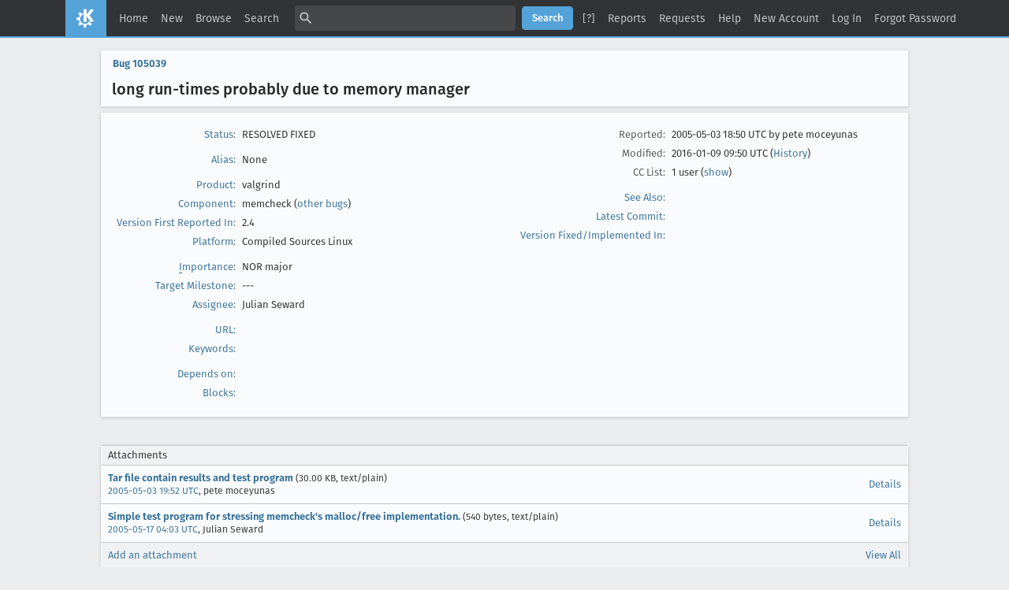

--- FILE ---
content_type: text/html; charset=UTF-8
request_url: https://bugs.kde.org/show_bug.cgi?id=105039
body_size: 12047
content:
<!DOCTYPE html>
<html lang="en">
  <head>
    <title>105039 &ndash; long run-times probably due to memory manager</title>

      <meta http-equiv="Content-Type" content="text/html; charset=UTF-8">

<link href="data/assets/fe103e1d07ead6b677654933d23775ce.css?1747334285" rel="stylesheet" type="text/css">



    
<script type="text/javascript" src="data/assets/a7c2f3a028f17a9aa60f56dc9d6e732d.js?1747334285"></script>

    <script type="text/javascript">
    <!--
        YAHOO.namespace('bugzilla');
        YAHOO.util.Event.addListener = function (el, sType, fn, obj, overrideContext) {
               if ( ("onpagehide" in window || YAHOO.env.ua.gecko) && sType === "unload") { sType = "pagehide"; };
               var capture = ((sType == "focusin" || sType == "focusout") && !YAHOO.env.ua.ie) ? true : false;
               return this._addListener(el, this._getType(sType), fn, obj, overrideContext, capture);
         };
        if ( "onpagehide" in window || YAHOO.env.ua.gecko) {
            YAHOO.util.Event._simpleRemove(window, "unload", 
                                           YAHOO.util.Event._unload);
        }
        
        function unhide_language_selector() { 
            YAHOO.util.Dom.removeClass(
                'lang_links_container', 'bz_default_hidden'
            ); 
        } 
        YAHOO.util.Event.onDOMReady(unhide_language_selector);

        
        var BUGZILLA = {
            param: {
                cookiepath: '\/',
                maxusermatches: 5
            },
            constant: {
                COMMENT_COLS: 80
            },
            string: {
                

                attach_desc_required:
                    "You must enter a Description for this attachment.",
                component_required:
                    "You must select a Component for this bug.",
                description_required:
                    "You must enter a Description for this bug.",
                short_desc_required:
                    "You must enter a Summary for this bug.",
                version_required:
                    "You must select a Version for this bug."
            }
              , api_token: ''
        };

    if (history && history.replaceState) {
      if(!document.location.href.match(/show_bug\.cgi/)) {
        history.replaceState( null,
                             "105039 – long run-times probably due to memory manager",
                             "show_bug.cgi?id=105039" );
        document.title = "105039 – long run-times probably due to memory manager";
      }
      if (document.location.href.match(/show_bug\.cgi\?.*list_id=/)) {
        var href = document.location.href;
        href = href.replace(/[\?&]+list_id=(\d+|cookie)/, '');
        history.replaceState(null, "105039 – long run-times probably due to memory manager", href);
      }
    }
    YAHOO.util.Event.onDOMReady(function() {
      initDirtyFieldTracking();

    });
    // -->
    </script>
<script type="text/javascript" src="data/assets/daf5e0fb6826e6a35280e622913f0c4a.js?1747334285"></script>

    

    
    <link rel="search" type="application/opensearchdescription+xml"
                       title="KDE Bugtracking System" href="./search_plugin.cgi">
    <link rel="apple-touch-icon" sizes="180x180" href="https://kde.org/apple-touch-icon.png">
    <link rel="icon" type="image/png" sizes="32x32" href="https://kde.org/favicon-32x32.png">
    <link rel="icon" type="image/png" sizes="16x16" href="https://kde.org/favicon-16x16.png">
    <link rel="mask-icon" href="https://kde.org/safari-pinned-tab.svg" color="#1f99f3">
  </head>

  <body 
        class="bugs-kde-org
                 bz_bug
                 bz_status_RESOLVED
                 bz_product_valgrind
                 bz_component_memcheck
                 bz_bug_105039 yui-skin-sam">

  <div id="header"><div id="banner">
  </div>

    <div id="titles">
      <span id="title">KDE Bugtracking System &ndash; Bug&nbsp;105039</span>

        <span id="subtitle" class="subheader">long run-times probably due to memory manager</span>

        <span id="information" class="header_addl_info">Last modified: 2016-01-09 09:50:18 UTC</span>
    </div>


    <div id="common_links"><ul class="links">
  <li><a href="./">Home</a></li>
  <li><span class="separator">| </span><a href="enter_bug.cgi">New</a></li>
  <li><span class="separator">| </span><a href="describecomponents.cgi">Browse</a></li>
  <li><span class="separator">| </span><a href="query.cgi">Search</a></li>

  <li class="form">
    <span class="separator">| </span>
    <form action="buglist.cgi" method="get"
        onsubmit="if (this.quicksearch.value == '')
                  { alert('Please enter one or more search terms first.');
                    return false; } return true;">
    <input type="hidden" id="no_redirect_top" name="no_redirect" value="0">
    <script type="text/javascript">
      if (history && history.replaceState) {
        var no_redirect = document.getElementById("no_redirect_top");
        no_redirect.value = 1;
      }
    </script>
    <input class="txt" type="text" id="quicksearch_top" name="quicksearch" 
           title="Quick Search" value="">
    <input class="btn" type="submit" value="Search" 
           id="find_top"></form>
  <a href="page.cgi?id=quicksearch.html" title="Quicksearch Help">[?]</a></li>

  <li><span class="separator">| </span><a href="report.cgi">Reports</a></li>

  <li>
      <span class="separator">| </span>
        <a href="request.cgi">Requests</a></li>


  <li>
        <span class="separator">| </span>
        <a href="https://bugzilla.readthedocs.org/en/5.0/using/understanding.html" target="_blank">Help</a>
      </li>
    
      <li id="new_account_container_top">
        <span class="separator">| </span>
        <a href="createaccount.cgi">New&nbsp;Account</a>
      </li>

    <li id="mini_login_container_top">
  <span class="separator">| </span>
  <a id="login_link_top" href="show_bug.cgi?id=105039&amp;GoAheadAndLogIn=1"
     onclick="return show_mini_login_form('_top')">Log In</a>

  <form action="show_bug.cgi?id=105039" method="POST"
        class="mini_login bz_default_hidden"
        id="mini_login_top">
    <input id="Bugzilla_login_top" required
           name="Bugzilla_login" class="bz_login"
        type="email" placeholder="Email Address">
    <input class="bz_password" name="Bugzilla_password" type="password"
           id="Bugzilla_password_top" required
           placeholder="Password">
    <input type="hidden" name="Bugzilla_login_token"
           value="">
    <input type="submit" name="GoAheadAndLogIn" value="Log in"
            id="log_in_top">
    <a href="#" onclick="return hide_mini_login_form('_top')">[x]</a>
  </form>
</li>


  <li id="forgot_container_top">
    <span class="separator">| </span>
    <a id="forgot_link_top" href="show_bug.cgi?id=105039&amp;GoAheadAndLogIn=1#forgot"
       onclick="return show_forgot_form('_top')">Forgot Password</a>
    <form action="token.cgi" method="post" id="forgot_form_top"
          class="mini_forgot bz_default_hidden">
      <label for="login_top">Login:</label>
      <input name="loginname" size="20" id="login_top" required
          type="email" placeholder="Your Email Address">
      <input id="forgot_button_top" value="Reset Password" type="submit">
      <input type="hidden" name="a" value="reqpw">
      <input type="hidden" id="token_top" name="token"
             value="1769554906-iWb-PAOl7SvpsVYaUcbst_SFVgn103G3tc2zI6Odob0">
      <a href="#" onclick="return hide_forgot_form('_top')">[x]</a>
    </form>
  </li>
</ul>
    </div>
  </div>

  <div id="bugzilla-body">


<script type="text/javascript">
<!--

//-->
</script>

<form name="changeform" id="changeform" method="post" action="process_bug.cgi">

  <input type="hidden" name="delta_ts" value="2016-01-09 09:50:18">
  <input type="hidden" name="id" value="105039">
  <input type="hidden" name="token" value="1769554906-IW2PmAS3Yq-2KtpjmmHY88pyGknT6An8S34eDtib724">
<div class="bz_short_desc_container edit_form">
     <a href="show_bug.cgi?id=105039"><b>Bug&nbsp;105039</b></a> <span id="summary_container" class="bz_default_hidden">
      - <span id="short_desc_nonedit_display">long run-times probably due to memory manager</span>
     </span>

    <div id="summary_input"><span class="field_label "
    id="field_label_short_desc">


  <a 
      title="The bug summary is a short sentence which succinctly describes what the bug is about."
      class="field_help_link"
      href="page.cgi?id=fields.html#short_desc"
  >Summary:</a>

</span>long run-times probably due to memory manager
    </div>
  </div>
  <script type="text/javascript">
    hideEditableField('summary_container',
                      'summary_input',
                      'summary_edit_action',
                      'short_desc',
                      'long run-times probably due to memory manager' );
  </script>
  <table class="edit_form">
    <tr>
      
      <td id="bz_show_bug_column_1" class="bz_show_bug_column">     
        <table>
          <tr>
    <th class="field_label">
      <a href="page.cgi?id=fields.html#bug_status">Status</a>:
    </th>
    <td id="bz_field_status">
      <span id="static_bug_status">RESOLVED
          FIXED
      </span>
    </td>
  </tr>
<tr>
    <td colspan="2" class="bz_section_spacer"></td>
  </tr>
<tr><th class="field_label "
    id="field_label_alias">


  <a 
      title="A short, unique name assigned to a bug in order to assist with looking it up and referring to it in other places in Bugzilla."
      class="field_help_link"
      href="page.cgi?id=fields.html#alias"
  >Alias:</a>

</th>
    <td>
        None
    </td>
  </tr>
<tr>
    <td colspan="2" class="bz_section_spacer"></td>
  </tr>
<tr><th class="field_label "
    id="field_label_product">


  <a 
      title="Bugs are categorised into Products and Components. Select a Classification to narrow down this list."
      class="field_help_link"
      href="describecomponents.cgi"
  >Product:</a>

</th>
  <td class="field_value "
      id="field_container_product" >valgrind

</td>
    </tr>

    
    <tr class="bz_default_hidden"><th class="field_label "
    id="field_label_classification">


  <a 
      title="Bugs are categorised into Classifications, Products and Components. classifications is the top-level categorisation."
      class="field_help_link"
      href="page.cgi?id=fields.html#classification"
  >Classification:</a>

</th>
  <td class="field_value "
      id="field_container_classification" >Developer tools

</td>
    </tr>
        
    
    
    <tr><th class="field_label "
    id="field_label_component">


  <a 
      title="Components are second-level categories; each belongs to a particular Product. Select a Product to narrow down this list."
      class="field_help_link"
      href="describecomponents.cgi?product=valgrind"
  >Component:</a>

</th>
  <td class="field_value "
      id="field_container_component" >memcheck

  (<a href="buglist.cgi?component=memcheck&amp;product=valgrind&amp;bug_status=__open__"
      target="_blank">other bugs</a>)
</td>
    </tr>
    <tr><th class="field_label "
    id="field_label_version">


  <a 
      title="The version field defines the version of the software the bug was found in."
      class="field_help_link"
      href="page.cgi?id=fields.html#version"
  >Version First Reported In:</a>

</th>
<td>2.4
  </td>
    </tr>
        
    
        
    <tr><th class="field_label "
    id="field_label_rep_platform">


  <a 
      title="The hardware platform the bug was observed on. Note: When searching, selecting the option &quot;All&quot; only finds bugs whose value for this field is literally the word &quot;All&quot;."
      class="field_help_link"
      href="page.cgi?id=fields.html#rep_platform"
  >Platform:</a>

</th>
      <td class="field_value">Compiled Sources
        Linux
      </td>
    </tr>
          <tr>
    <td colspan="2" class="bz_section_spacer"></td>
  </tr>
          
          <tr>
      <th class="field_label">
        <label  accesskey="i">
          <a href="page.cgi?id=fields.html#importance"><u>I</u>mportance</a></label>:
      </th>
      <td>NOR
       major
      </td>
    </tr>

      <tr><th class="field_label "
    id="field_label_target_milestone">


  <a 
      title="The Target Milestone field is used to define when the bug is expected to be fixed."
      class="field_help_link"
      href="page.cgi?id=fields.html#target_milestone"
  >Target Milestone:</a>

</th><td>---
  </td>
      </tr>
          
          <tr><th class="field_label "
    id="field_label_assigned_to">


  <a 
      title="The person in charge of resolving the bug."
      class="field_help_link"
      href="page.cgi?id=fields.html#assigned_to"
  >Assignee:</a>

</th>
      <td><span class="vcard"><span class="fn">Julian Seward</span>
</span>
      </td>
    </tr>

    <script type="text/javascript">
      assignToDefaultOnChange(['product', 'component'],
        'jseward\x40acm.org',
        '');
    </script>
          <tr>
    <td colspan="2" class="bz_section_spacer"></td>
  </tr>
          <tr><th class="field_label "
    id="field_label_bug_file_loc">


  <a 
      title="Bugs can have a URL associated with them - for example, a pointer to a web site where the problem is seen."
      class="field_help_link"
      href="page.cgi?id=fields.html#bug_file_loc"
  >URL:</a>

</th>
    <td>
      <span id="bz_url_input_area">
      </span>
    </td>
  </tr>


    <tr><th class="field_label "
    id="field_label_keywords">


  <a 
      title="You can add keywords from a defined list to bugs, in order to easily identify and group them."
      class="field_help_link"
      href="describekeywords.cgi"
  >Keywords:</a>

</th>
  <td class="field_value "
      id="field_container_keywords" >

</td>
    </tr>
          <tr>
    <td colspan="2" class="bz_section_spacer"></td>
  </tr>

          
<tr><th class="field_label "
    id="field_label_dependson">


  <a 
      title="The bugs listed here must be resolved before this bug can be resolved."
      class="field_help_link"
      href="page.cgi?id=fields.html#dependson"
  >Depends on:</a>

</th>

  <td>
    <span id="dependson_input_area">
    </span>

  </td>
  </tr>
  
  <tr><th class="field_label "
    id="field_label_blocked">


  <a 
      title="This bug must be resolved before the bugs listed in this field can be resolved."
      class="field_help_link"
      href="page.cgi?id=fields.html#blocked"
  >Blocks:</a>

</th>

  <td>
    <span id="blocked_input_area">
    </span>

  </td>
  </tr>
          
        </table>
      </td>
      <td>
        <div class="bz_column_spacer">&nbsp;</div>
      </td>
      
      <td id="bz_show_bug_column_2" class="bz_show_bug_column">
        <table>
        <tr>
    <th class="field_label">
      Reported:
    </th>
    <td>2005-05-03 18:50 UTC by <span class="vcard"><span class="fn">pete moceyunas</span>
</span>
    </td>
  </tr>
  
  <tr>
    <th class="field_label">
      Modified:
    </th>
    <td>2016-01-09 09:50 UTC
      (<a href="show_activity.cgi?id=105039">History</a>)
    </td>
  
  </tr>
<tr>
      <th class="field_label">
        <label  accesskey="a">
          CC List:
        </label>
      </th>
      <td>1 
          user
          <span id="cc_edit_area_showhide_container" class="bz_default_hidden">
            (<a href="#" id="cc_edit_area_showhide">show</a>)
          </span>
        <div id="cc_edit_area">
          <br>
            <select id="cc" multiple="multiple" size="5" >
                <option value="liezielimbo92">liezielimbo92</option>
            </select>
        </div>
          <script type="text/javascript">
            hideEditableField( 'cc_edit_area_showhide_container', 
                               'cc_edit_area', 
                               'cc_edit_area_showhide', 
                               '', 
                               '');  
          </script>
      </td>
    </tr>

<tr>
    <td colspan="2" class="bz_section_spacer"></td>
  </tr>
<tr><th class="field_label "
    id="field_label_see_also">


  <a 
      title="This allows you to refer to bugs in other installations. You can enter a URL to a bug in the 'Add Bug URLs' field to note that that bug is related to this one. You can enter multiple URLs at once by separating them with whitespace. You should normally use this field to refer to bugs in other installations. For bugs in this installation, it is better to use the Depends on and Blocks fields."
      class="field_help_link"
      href="page.cgi?id=fields.html#see_also"
  >See Also:</a>

</th>
  <td class="field_value "
      id="field_container_see_also" >

</td>
    </tr> 
<tr>
      <th class="field_label "
    id="field_label_cf_commitlink">


  <a 
      title="A custom Free Text field in this installation of Bugzilla."
      class="field_help_link"
      href="page.cgi?id=fields.html#cf_commitlink"
  >Latest Commit:</a>

</th>
  <td class="field_value "
      id="field_container_cf_commitlink" >

</td>
    </tr>
    <tr>
      <th class="field_label "
    id="field_label_cf_versionfixedin">


  <a 
      title="A custom Free Text field in this installation of Bugzilla."
      class="field_help_link"
      href="page.cgi?id=fields.html#cf_versionfixedin"
  >Version Fixed/Implemented In:</a>

</th>
  <td class="field_value "
      id="field_container_cf_versionfixedin" >

</td>
    </tr>
    <tr>
      <th class="field_label  bz_hidden_field"
    id="field_label_cf_sentryurl">


  <a 
      title="URL to Sentry Crash Report on crash-reports.kde.org"
      class="field_help_link"
      href="page.cgi?id=fields.html#cf_sentryurl"
  >Sentry Crash Report:</a>

</th>
  <td class="field_value  bz_hidden_field"
      id="field_container_cf_sentryurl" >

</td>
    </tr>
<tr>
    <td colspan="2" class="bz_section_spacer"></td>
  </tr>



        </table>
      </td>
    </tr>
    <tr>
      <td colspan="3">
          <hr id="bz_top_half_spacer">
      </td>
    </tr>
  </table>

  <table id="bz_big_form_parts">
  <tr>
  <td>

    
<script type="text/javascript">
<!--
function toggle_display(link) {
    var table = document.getElementById("attachment_table");
    var view_all = document.getElementById("view_all");
    var hide_obsolete_url_parameter = "&hide_obsolete=1";
    // Store current height for scrolling later
    var originalHeight = table.offsetHeight;
    var rows = YAHOO.util.Dom.getElementsByClassName(
        'bz_tr_obsolete', 'tr', table);

    for (var i = 0; i < rows.length; i++) {
        bz_toggleClass(rows[i], 'bz_default_hidden');
    }

    if (YAHOO.util.Dom.hasClass(rows[0], 'bz_default_hidden')) {
        link.innerHTML = "Show Obsolete";
        view_all.href = view_all.href + hide_obsolete_url_parameter 
    }
    else {
        link.innerHTML = "Hide Obsolete";
        view_all.href = view_all.href.replace(hide_obsolete_url_parameter,"");
    }

    var newHeight = table.offsetHeight;
    // This scrolling makes the window appear to not move at all.
    window.scrollBy(0, newHeight - originalHeight);

    return false;
}
//-->
</script>

<br>
<table id="attachment_table">
  <tr id="a0">
    <th colspan="2" class="left">
      Attachments
    </th>
  </tr>


      <tr id="a1" class="bz_contenttype_text_plain">
        <td>
            <a href="attachment.cgi?id=10885"
               title="View the content of the attachment">
          <b>Tar file contain results and test program</b></a>

          <span class="bz_attach_extra_info">
              (30.00 KB,
                text/plain)

            <br>
            <a href="#attach_10885"
               title="Go to the comment associated with the attachment">2005-05-03 19:52 UTC</a>,

            <span class="vcard"><span class="fn">pete moceyunas</span>
</span>
          </span>
        </td>


        <td>
          <a href="attachment.cgi?id=10885&amp;action=edit">Details</a>
        </td>
      </tr>
      <tr id="a2" class="bz_contenttype_text_plain">
        <td>
            <a href="attachment.cgi?id=11067"
               title="View the content of the attachment">
          <b>Simple test program for stressing memcheck's malloc/free implementation.</b></a>

          <span class="bz_attach_extra_info">
              (540 bytes,
                text/plain)

            <br>
            <a href="#attach_11067"
               title="Go to the comment associated with the attachment">2005-05-17 04:03 UTC</a>,

            <span class="vcard"><span class="fn">Julian Seward</span>
</span>
          </span>
        </td>


        <td>
          <a href="attachment.cgi?id=11067&amp;action=edit">Details</a>
        </td>
      </tr>

  <tr class="bz_attach_footer">
    <td colspan="2">
        <span class="bz_attach_view_hide">
            <a id="view_all" href="attachment.cgi?bugid=105039&amp;action=viewall">View All</a>
        </span>
        <a href="attachment.cgi?bugid=105039&amp;action=enter">Add an attachment</a>
    </td>
  </tr>
</table>
<br>
<div id="add_comment" class="bz_section_additional_comments">
      <table>
        <tr>
          <td>
            <fieldset>
              <legend>Note</legend>
              You need to
              <a href="show_bug.cgi?id=105039&amp;GoAheadAndLogIn=1">log in</a>
              before you can comment on or make changes to this bug.
            </fieldset>
          </td>
        </tr> 
      </table>
  </div>
  </td>
  <td>
  </td>
  </tr></table>

  
  <div id="comments"><script src="js/comments.js?1477425084" type="text/javascript">
</script>

<script type="text/javascript">
<!--
  /* Adds the reply text to the 'comment' textarea */
  function replyToComment(id, real_id, name) {
      var prefix = "(In reply to " + name + " from comment #" + id + ")\n";
      var replytext = "";
        /* pre id="comment_name_N" */
        var text_elem = document.getElementById('comment_text_'+id);
        var text = getText(text_elem);
        replytext = prefix + wrapReplyText(text);


      /* <textarea id="comment"> */
      var textarea = document.getElementById('comment');
      if (textarea.value != replytext) {
          textarea.value += replytext;
      }

      textarea.focus();
  } 
//-->
</script>


<!-- This auto-sizes the comments and positions the collapse/expand links 
     to the right. -->
<table class="bz_comment_table">
<tr>
<td>
<div id="c0" class="bz_comment bz_first_comment">

      <div class="bz_first_comment_head">


        <span class="bz_comment_number">
          <a 
             href="show_bug.cgi?id=105039#c0">Description</a>
        </span>

        <span class="bz_comment_user">
          <span class="vcard"><span class="fn">pete moceyunas</span>
</span>
        </span>

        <span class="bz_comment_user_images">
        </span>

        <span class="bz_comment_time">
          2005-05-03 18:50:26 UTC
        </span>

      </div>




<pre class="bz_comment_text">The included test example shows a significant slow down when using valgrind. The
example executes a series of malloc() and free() calls and nothing much else, so
it is likely the memory allocator has some nonlinear behavior.

The mm.log file was generated by a real application - the real application logs
the malloc() and free calls to this file. The program mm_play will read the
logfile file and play-back the malloc() and free calls to mimic the actual
applications sequence, and amount of memory allocated.

There are 2 experiments:
1. Run the playback with skipping the malloc() and free() calls but executing
everything else (reading the file and looping)
2. Run the playback and actually calling malloc() and free()

Here are the results:
Experiment	Version	CPU	Valgrind CPU	Ratio
#1	        v2.0.0	0.86	22.98	        26.7
#1	        v2.4.0	0.86	21.95	        25.5
#2	        v2.0.0	4.91	4348	        885.5
#2	        v2.4.0	4.1	20048	        4889.8

The first experiment shows the overhead of the non-malloc/free part of the play
back program. The second experiment results show that malloc/free contribute a
significant portion of the run-time during the play-back.

The experiments using valgrind v2.4.0 were run on a machine with Redhat Linux
7.3, kernel 2.4.18-27.7.xsmp, dual processor 2.791mhz machine with 3.78gig ram.</pre>
    </div>

    <div id="c1" class="bz_comment">

      <div class="bz_comment_head">


        <span class="bz_comment_number">
          <a 
             href="show_bug.cgi?id=105039#c1">Comment 1</a>
        </span>

        <span class="bz_comment_user">
          <span class="vcard"><span class="fn">pete moceyunas</span>
</span>
        </span>

        <span class="bz_comment_user_images">
        </span>

        <span class="bz_comment_time">
          2005-05-03 19:52:10 UTC
        </span>

      </div>




<pre class="bz_comment_text">Created <span class=""><a href="attachment.cgi?id=10885" name="attach_10885" title="Tar file contain results and test program">attachment 10885</a> <a href="attachment.cgi?id=10885&amp;action=edit" title="Tar file contain results and test program">[details]</a></span>
Tar file contain results and test program

Make.out.v2* - results running mm_play using valgrind v200 and v240
mm_play.c - playback program
Makefile - Make file that builds mm_play and reproduce results</pre>
    </div>

    <div id="c2" class="bz_comment">

      <div class="bz_comment_head">


        <span class="bz_comment_number">
          <a 
             href="show_bug.cgi?id=105039#c2">Comment 2</a>
        </span>

        <span class="bz_comment_user">
          <span class="vcard"><span class="fn">pete moceyunas</span>
</span>
        </span>

        <span class="bz_comment_user_images">
        </span>

        <span class="bz_comment_time">
          2005-05-03 20:00:29 UTC
        </span>

      </div>




<pre class="bz_comment_text">Bugzilla won't let me attach the mm.log (playback) file because it is too large - Compressed it is 14meg. I will email it to you upon request.</pre>
    </div>

    <div id="c3" class="bz_comment">

      <div class="bz_comment_head">


        <span class="bz_comment_number">
          <a 
             href="show_bug.cgi?id=105039#c3">Comment 3</a>
        </span>

        <span class="bz_comment_user">
          <span class="vcard"><span class="fn">Nicholas Nethercote</span>
</span>
        </span>

        <span class="bz_comment_user_images">
        </span>

        <span class="bz_comment_time">
          2005-05-04 04:18:11 UTC
        </span>

      </div>




<pre class="bz_comment_text"><span class="quote">&gt; Experiment	Version	CPU	Valgrind CPU	Ratio
&gt; #1	        v2.0.0	0.86	22.98	        26.7
&gt; #1	        v2.4.0	0.86	21.95	        25.5
&gt; #2	        v2.0.0	4.91	4348	        885.5
&gt; #2	        v2.4.0	4.1	20048	        4889.8</span >


Can you explain this table?  What do the columns mean?
</pre>
    </div>

    <div id="c4" class="bz_comment">

      <div class="bz_comment_head">


        <span class="bz_comment_number">
          <a 
             href="show_bug.cgi?id=105039#c4">Comment 4</a>
        </span>

        <span class="bz_comment_user">
          <span class="vcard"><span class="fn">pete moceyunas</span>
</span>
        </span>

        <span class="bz_comment_user_images">
        </span>

        <span class="bz_comment_time">
          2005-05-04 07:44:38 UTC
        </span>

      </div>




<pre class="bz_comment_text">Column #1: The experiment that was run. 
    Experiment #1 runs the mmplay option with the -n option. In the Makefile this is target &quot;mmplay-it-malloc-disabled&quot;. This experiments is used to show the overhead of the mmplay to simply read the file and execute everything except the actual malloc() and free() calls.
    Experiment #2 runs mm_play without -n, and malloc's and free's are actually called. In the Makefile this is target mmplay-it

Column#2: Version of valgrind used
Column#3: Cpu time in seconds running mmplay without valgrind
Column#4: Cpu time in seconds running mmplay with valgrind
Column#5: Ratio of column #4/#3

Here's the table with better formating (I hope):
                     
Experiment Version    CPU    ValgrindCPU   ValgrindCPU/CPU
#1         v2.0.0     0.86         23            26.7
#1         v2.4.0     0.86         22            25.5
#2         v2.0.0     4.91       4348           885.5
#2         v2.4.0     4.1        20048          4889.8 

</pre>
    </div>

    <div id="c5" class="bz_comment">

      <div class="bz_comment_head">


        <span class="bz_comment_number">
          <a 
             href="show_bug.cgi?id=105039#c5">Comment 5</a>
        </span>

        <span class="bz_comment_user">
          <span class="vcard"><span class="fn">Nicholas Nethercote</span>
</span>
        </span>

        <span class="bz_comment_user_images">
        </span>

        <span class="bz_comment_time">
          2005-05-09 19:34:08 UTC
        </span>

      </div>




<pre class="bz_comment_text">I've had a look at this, I think I understand what's going on.  Basically, we're
getting hammered by paging slowdowns when Valgrind+client are larger than the memory size.  It's not the memory allocator's fault.

I had a test program that does a lot of mallocs and frees.  Once the amount of memory allocated with malloc exceeded about 400MB, performance dropped precipitously as the page fault rate jumped.  This makes sense as my machine has 1GB of RAM, Memcheck more than doubles the client's memory usage due to the V bits, and then Valgrind needs some more for normal operation.

I tried Nulgrind on the same test -- no problem, it was very fast.  Same was true for Addrcheck.  So both of those corroborate the story.

The best way to address this would be to implement a compressed representation of V bits in memory, as we've discussed previously, as this would reduce the
memory footprint significantly, resulting in much-reduced paging.
</pre>
    </div>

    <div id="c6" class="bz_comment">

      <div class="bz_comment_head">


        <span class="bz_comment_number">
          <a 
             href="show_bug.cgi?id=105039#c6">Comment 6</a>
        </span>

        <span class="bz_comment_user">
          <span class="vcard"><span class="fn">pete moceyunas</span>
</span>
        </span>

        <span class="bz_comment_user_images">
        </span>

        <span class="bz_comment_time">
          2005-05-10 17:51:33 UTC
        </span>

      </div>




<pre class="bz_comment_text">I think in the mm_play test case there is something else going on. My machine has 4gig RAM and the process seemed to hold steady around 1.8gig (reported by top), and I don't believe it to be paging. Further, running -tool=addrcheck takes a significant time (20K seconds) and its size is only 490meg. 

Running valgrind on mm_play with -tool=none does run fast, it only takes 18 seconds.
</pre>
    </div>

    <div id="c7" class="bz_comment">

      <div class="bz_comment_head">


        <span class="bz_comment_number">
          <a 
             href="show_bug.cgi?id=105039#c7">Comment 7</a>
        </span>

        <span class="bz_comment_user">
          <span class="vcard"><span class="fn">Nicholas Nethercote</span>
</span>
        </span>

        <span class="bz_comment_user_images">
        </span>

        <span class="bz_comment_time">
          2005-05-10 20:51:28 UTC
        </span>

      </div>




<pre class="bz_comment_text">Hmm, I just realised the --tool=none case is misleading, because in that 
case Valgrind uses the native malloc/free.

I won't have time to look at this any time soon;  perhaps you could do 
some more digging, Pete?  You could try pulling Valgrind's allocator out 
into a user-space program and experiment with it.  That should tell us 
whether Valgrind's allocator has some inherently bad behaviour, or whether 
it's something about the interaction with shadow memory in 
Memcheck/Addrcheck that is the problem.  I would guess that the allocator 
itself is not the problem, since it seems to be paging that is causing the 
slowdown (as opposed to eg. slow algorithms in the allocator) but I could 
be wrong.

If you check out the Subversion repository, the allocator is in 
coregrind/m_mallocfree.c.  You'll need to write some scaffolding code to 
use it in a user-space program, but it shouldn't be hard.  Any results you 
can report about this would be much appreciated.
</pre>
    </div>

    <div id="c8" class="bz_comment">

      <div class="bz_comment_head">


        <span class="bz_comment_number">
          <a 
             href="show_bug.cgi?id=105039#c8">Comment 8</a>
        </span>

        <span class="bz_comment_user">
          <span class="vcard"><span class="fn">Julian Seward</span>
</span>
        </span>

        <span class="bz_comment_user_images">
        </span>

        <span class="bz_comment_time">
          2005-05-17 04:03:00 UTC
        </span>

      </div>




<pre class="bz_comment_text">Created <span class=""><a href="attachment.cgi?id=11067" name="attach_11067" title="Simple test program for stressing memcheck's malloc/free implementation.">attachment 11067</a> <a href="attachment.cgi?id=11067&amp;action=edit" title="Simple test program for stressing memcheck's malloc/free implementation.">[details]</a></span>
Simple test program for stressing memcheck's malloc/free implementation.</pre>
    </div>

    <div id="c9" class="bz_comment">

      <div class="bz_comment_head">


        <span class="bz_comment_number">
          <a 
             href="show_bug.cgi?id=105039#c9">Comment 9</a>
        </span>

        <span class="bz_comment_user">
          <span class="vcard"><span class="fn">Julian Seward</span>
</span>
        </span>

        <span class="bz_comment_user_images">
        </span>

        <span class="bz_comment_time">
          2005-05-17 04:05:22 UTC
        </span>

      </div>




<pre class="bz_comment_text">I did some snooping around the 3.0 line.  I did discover that
memcheck behaves poorly when there are a huge number of
blocks simultaneously live -- I tested with 500k and 1 million.
See the attached program.  NLIVE controls the number of simultaneously
live blocks.  NITERS controls the total amount of work (# mallocs
and frees).  Interestingly, as you jack up NLIVE through 500k, 1M, 
etc, the speed of the program basically halves each time, despite
the total amount of malloc/free work staying the same.

I traced this to the hashtable in coregrind/vg_hashtable.c (2.4.0)
or m_hashtable (3.0 line).  Changing the #define of VG_N_CHAINS
from 4999 to 80021 (also a prime number) reduces the run time of
the program when NLIVE is 1M from 315 seconds to 125 seconds.

I would be interested to hear if this fixes the problem for you.
</pre>
    </div>

    <div id="c10" class="bz_comment">

      <div class="bz_comment_head">


        <span class="bz_comment_number">
          <a 
             href="show_bug.cgi?id=105039#c10">Comment 10</a>
        </span>

        <span class="bz_comment_user">
          <span class="vcard"><span class="fn">Nicholas Nethercote</span>
</span>
        </span>

        <span class="bz_comment_user_images">
        </span>

        <span class="bz_comment_time">
          2005-05-17 05:26:45 UTC
        </span>

      </div>




<pre class="bz_comment_text">Hmm, interesting.  Well found.  I see you've increased the size of that 
hashtable type;  a better fix would be to replace it with an expanding 
table that uses linear probing rather than separate chaining.  Being able 
to specify an initial size would be useful too, for different situations.

However, I wonder if this is the whole story, since I found that Addrcheck 
didn't suffer nearly as badly as Memcheck in some cases, and it shares the 
same hashtable structure.
</pre>
    </div>

    <div id="c11" class="bz_comment">

      <div class="bz_comment_head">


        <span class="bz_comment_number">
          <a 
             href="show_bug.cgi?id=105039#c11">Comment 11</a>
        </span>

        <span class="bz_comment_user">
          <span class="vcard"><span class="fn">Jeremy Fitzhardinge</span>
</span>
        </span>

        <span class="bz_comment_user_images">
        </span>

        <span class="bz_comment_time">
          2005-05-17 09:09:06 UTC
        </span>

      </div>




<pre class="bz_comment_text">I was thinking about replacing the hashtable with a skiplist in mem/addrcheck.  Partly because it scales better, but also because it seems to be a better match for how that structure is used.  It is already sorted, and it allows non-exact matches, which would simplify the leakcheck phase.  Currently the leakcheck code has to create a sorted array from the hashtable in order to be able to scan memory in address order and to be able to find inner pointers.</pre>
    </div>

    <div id="c12" class="bz_comment">

      <div class="bz_comment_head">


        <span class="bz_comment_number">
          <a 
             href="show_bug.cgi?id=105039#c12">Comment 12</a>
        </span>

        <span class="bz_comment_user">
          <span class="vcard"><span class="fn">pete moceyunas</span>
</span>
        </span>

        <span class="bz_comment_user_images">
        </span>

        <span class="bz_comment_time">
          2005-05-18 01:25:55 UTC
        </span>

      </div>




<pre class="bz_comment_text">The run-time of mm_play() is not significantly improved when I rebuilt valgrind with #define VG_N_CHAINS 500009. The runtime of addrcheck was 20608 seconds. It is possible that there are still significant collisions in the table - but it will require some modifications to track the chain lengths.</pre>
    </div>

    <div id="c13" class="bz_comment">

      <div class="bz_comment_head">


        <span class="bz_comment_number">
          <a 
             href="show_bug.cgi?id=105039#c13">Comment 13</a>
        </span>

        <span class="bz_comment_user">
          <span class="vcard"><span class="fn">Julian Seward</span>
</span>
        </span>

        <span class="bz_comment_user_images">
        </span>

        <span class="bz_comment_time">
          2005-05-18 01:40:17 UTC
        </span>

      </div>




<pre class="bz_comment_text">Bummer.

How hard would it be for you to produce a test example that 
doesn't require a machine with 3.7GB of memory to run?
I'd like to help but the most memory I have is 768M.
</pre>
    </div>

    <div id="c14" class="bz_comment">

      <div class="bz_comment_head">


        <span class="bz_comment_number">
          <a 
             href="show_bug.cgi?id=105039#c14">Comment 14</a>
        </span>

        <span class="bz_comment_user">
          <span class="vcard"><span class="fn">pete moceyunas</span>
</span>
        </span>

        <span class="bz_comment_user_images">
        </span>

        <span class="bz_comment_time">
          2005-05-18 01:48:49 UTC
        </span>

      </div>




<pre class="bz_comment_text">Julian Seward wrote:

[bugs.kde.org quoted mail]
If you run the addrcheck tool it only takes ~500meg and takes just as long.
</pre>
    </div>

    <div id="c15" class="bz_comment">

      <div class="bz_comment_head">


        <span class="bz_comment_number">
          <a 
             href="show_bug.cgi?id=105039#c15">Comment 15</a>
        </span>

        <span class="bz_comment_user">
          <span class="vcard"><span class="fn">pete moceyunas</span>
</span>
        </span>

        <span class="bz_comment_user_images">
        </span>

        <span class="bz_comment_time">
          2005-05-19 09:10:31 UTC
        </span>

      </div>




<pre class="bz_comment_text">I managed to build and profile a version of mm_play that calls the malloc/free/realloc api's defined in vg_malloc2.c. The profile revealed that most of the time was spent searching for a large enough block on a given freelist. mm_play has a lot of 8 byte and 16 byte allocations and I bet that there were a lot of one or the other at the beginning of the list. If you change the bins for the memory such that 8 byte (payload size) and 16 byte chunks go into their own individual bins, then the huge run-time goes away. With the change the test case that took 20,000+ seconds runs in 148 seconds. If you add in a larger hash table size of 500009 then it brings it down to 132seconds.
The changes to vg_malloc2.c were:

#define VG_N_MALLOC_LISTS     18

and modifying the function:

static
UInt pszB_to_listNo ( SizeT pszB )
{
   assert(0 == pszB % VG_MIN_MALLOC_SZB);
   pszB /= VG_MIN_MALLOC_SZB;
   if (pszB == 0)   return 0;
   if (pszB == 1)   return 1;
   if (pszB == 2)   return 2;
   if (pszB &lt;= 3)   return 3;
   if (pszB &lt;= 4)   return 4;
   if (pszB &lt;= 5)   return 5;
   if (pszB &lt;= 6)   return 6;
   if (pszB &lt;= 7)   return 7;
   if (pszB &lt;= 8)   return 8;
   if (pszB &lt;= 9)   return 9;
   if (pszB &lt;= 10)  return 10;
   if (pszB &lt;= 11)  return 11;
   if (pszB &lt;= 12)  return 12;
   if (pszB &lt;= 16)  return 13;
   if (pszB &lt;= 32)  return 14;
   if (pszB &lt;= 64)  return 15;
   if (pszB &lt;= 128) return 16;
   return 17;
}

Of course this even with my patch, this bin strategy will have similar problems if a program chooses one of the larger bins and there are lots and lots of allocations of one or more types.
</pre>
    </div>

    <div id="c16" class="bz_comment">

      <div class="bz_comment_head">


        <span class="bz_comment_number">
          <a 
             href="show_bug.cgi?id=105039#c16">Comment 16</a>
        </span>

        <span class="bz_comment_user">
          <span class="vcard"><span class="fn">Julian Seward</span>
</span>
        </span>

        <span class="bz_comment_user_images">
        </span>

        <span class="bz_comment_time">
          2005-05-19 12:42:11 UTC
        </span>

      </div>




<pre class="bz_comment_text"><span class="quote">&gt; On Thursday 19 May 2005 08:10, pete moceyunas wrote:
&gt; If you change the bins for the memory such that 8 byte (payload size) and
&gt; 16 byte chunks go into their own individual bins, then the huge run-time
&gt; goes away.</span >


Yowza!  It's not just with your program either.  The same change
reduces the startup/exit time for Qt designer on my old P3 from 564 to
418 seconds.  That run does about 3.9 million mallocs and the same
number of frees.  Well spotted -- thanks.  I'll commit this on the
3.0 line and I guess it should go in 2.4 just in case.

<span class="quote">&gt; Of course this even with my patch, this bin strategy will have similar
&gt; problems if a program chooses one of the larger bins and there are lots and
&gt; lots of allocations of one or more types.</span >


That's true.  But a program doing large allocs/frees would
spend proportionally more time doing useful work with the  
allocated areas and so the problem would be less acute.

J
</pre>
    </div>

    <div id="c17" class="bz_comment">

      <div class="bz_comment_head">


        <span class="bz_comment_number">
          <a 
             href="show_bug.cgi?id=105039#c17">Comment 17</a>
        </span>

        <span class="bz_comment_user">
          <span class="vcard"><span class="fn">Nicholas Nethercote</span>
</span>
        </span>

        <span class="bz_comment_user_images">
        </span>

        <span class="bz_comment_time">
          2005-05-19 14:59:39 UTC
        </span>

      </div>




<pre class="bz_comment_text">Wow!  Great work, Pete, thanks for tracking this down.</pre>
    </div>

    <div id="c18" class="bz_comment">

      <div class="bz_comment_head">


        <span class="bz_comment_number">
          <a 
             href="show_bug.cgi?id=105039#c18">Comment 18</a>
        </span>

        <span class="bz_comment_user">
          <span class="vcard"><span class="fn">Nicholas Nethercote</span>
</span>
        </span>

        <span class="bz_comment_user_images">
        </span>

        <span class="bz_comment_time">
          2005-05-19 15:57:02 UTC
        </span>

      </div>




<pre class="bz_comment_text">I'm closing this since it's now fixed.</pre>
    </div>

    <div id="c19" class="bz_comment">

      <div class="bz_comment_head">


        <span class="bz_comment_number">
          <a 
             href="show_bug.cgi?id=105039#c19">Comment 19</a>
        </span>

        <span class="bz_comment_user">
          <span class="vcard"><span class="fn">Nicholas Nethercote</span>
</span>
        </span>

        <span class="bz_comment_user_images">
        </span>

        <span class="bz_comment_time">
          2005-08-30 03:10:38 UTC
        </span>

      </div>




<pre class="bz_comment_text">Pete, can you email me the mm.log file, or put it on a website somewhere?  I want to test how an AVL tree compares against the current hash table for holding heap block information.  Thanks.</pre>
    </div>

    <div id="c20" class="bz_comment">

      <div class="bz_comment_head">


        <span class="bz_comment_number">
          <a 
             href="show_bug.cgi?id=105039#c20">Comment 20</a>
        </span>

        <span class="bz_comment_user">
          <span class="vcard"><span class="fn">Zel Limbo</span>
</span>
        </span>

        <span class="bz_comment_user_images">
        </span>

        <span class="bz_comment_time">
          2016-01-09 09:50:18 UTC
        </span>

      </div>




<pre class="bz_comment_text">*** Removed by KDE Sysadmin - Contained Commercial Advertising ***</pre>
    </div>


  

</td>
<td>
</td>
</tr></table>
  </div>
        

</form>

<hr>
<ul class="related_actions">
    <li><a href="show_bug.cgi?format=multiple&amp;id=105039">Format For Printing</a></li>
    <li>&nbsp;-&nbsp;<a href="show_bug.cgi?ctype=xml&amp;id=105039">XML</a></li>
    <li>&nbsp;-&nbsp;<a href="enter_bug.cgi?cloned_bug_id=105039">Clone This Bug</a></li>
    
    <li>&nbsp;-&nbsp;<a href="#">Top of page </a></li>
    </ul>

<br>
</div>

    <div id="footer">
      <div class="intro"></div>
<ul id="useful-links">
  <li id="links-actions"><ul class="links">
  <li><a href="./">Home</a></li>
  <li><span class="separator">| </span><a href="enter_bug.cgi">New</a></li>
  <li><span class="separator">| </span><a href="describecomponents.cgi">Browse</a></li>
  <li><span class="separator">| </span><a href="query.cgi">Search</a></li>

  <li class="form">
    <span class="separator">| </span>
    <form action="buglist.cgi" method="get"
        onsubmit="if (this.quicksearch.value == '')
                  { alert('Please enter one or more search terms first.');
                    return false; } return true;">
    <input type="hidden" id="no_redirect_bottom" name="no_redirect" value="0">
    <script type="text/javascript">
      if (history && history.replaceState) {
        var no_redirect = document.getElementById("no_redirect_bottom");
        no_redirect.value = 1;
      }
    </script>
    <input class="txt" type="text" id="quicksearch_bottom" name="quicksearch" 
           title="Quick Search" value="">
    <input class="btn" type="submit" value="Search" 
           id="find_bottom"></form>
  <a href="page.cgi?id=quicksearch.html" title="Quicksearch Help">[?]</a></li>

  <li><span class="separator">| </span><a href="report.cgi">Reports</a></li>

  <li>
      <span class="separator">| </span>
        <a href="request.cgi">Requests</a></li>


  <li>
        <span class="separator">| </span>
        <a href="https://bugzilla.readthedocs.org/en/5.0/using/understanding.html" target="_blank">Help</a>
      </li>
    
      <li id="new_account_container_bottom">
        <span class="separator">| </span>
        <a href="createaccount.cgi">New&nbsp;Account</a>
      </li>

    <li id="mini_login_container_bottom">
  <span class="separator">| </span>
  <a id="login_link_bottom" href="show_bug.cgi?id=105039&amp;GoAheadAndLogIn=1"
     onclick="return show_mini_login_form('_bottom')">Log In</a>

  <form action="show_bug.cgi?id=105039" method="POST"
        class="mini_login bz_default_hidden"
        id="mini_login_bottom">
    <input id="Bugzilla_login_bottom" required
           name="Bugzilla_login" class="bz_login"
        type="email" placeholder="Email Address">
    <input class="bz_password" name="Bugzilla_password" type="password"
           id="Bugzilla_password_bottom" required
           placeholder="Password">
    <input type="hidden" name="Bugzilla_login_token"
           value="">
    <input type="submit" name="GoAheadAndLogIn" value="Log in"
            id="log_in_bottom">
    <a href="#" onclick="return hide_mini_login_form('_bottom')">[x]</a>
  </form>
</li>


  <li id="forgot_container_bottom">
    <span class="separator">| </span>
    <a id="forgot_link_bottom" href="show_bug.cgi?id=105039&amp;GoAheadAndLogIn=1#forgot"
       onclick="return show_forgot_form('_bottom')">Forgot Password</a>
    <form action="token.cgi" method="post" id="forgot_form_bottom"
          class="mini_forgot bz_default_hidden">
      <label for="login_bottom">Login:</label>
      <input name="loginname" size="20" id="login_bottom" required
          type="email" placeholder="Your Email Address">
      <input id="forgot_button_bottom" value="Reset Password" type="submit">
      <input type="hidden" name="a" value="reqpw">
      <input type="hidden" id="token_bottom" name="token"
             value="1769554906-iWb-PAOl7SvpsVYaUcbst_SFVgn103G3tc2zI6Odob0">
      <a href="#" onclick="return hide_forgot_form('_bottom')">[x]</a>
    </form>
  </li>
</ul>
  </li>

  




  
</ul>

      <div class="outro"></div>
    </div>

  </body>
</html>